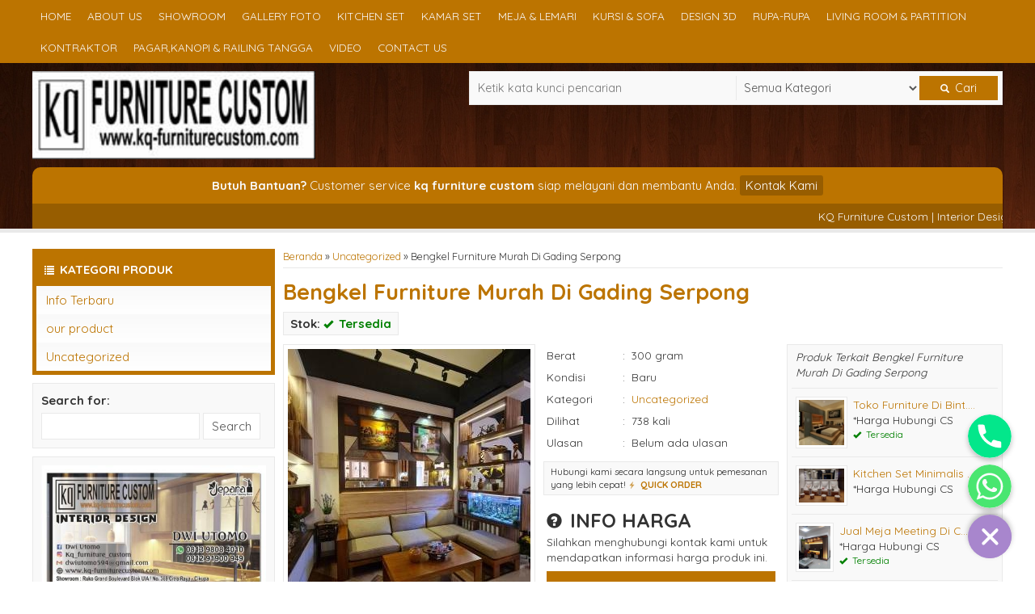

--- FILE ---
content_type: text/html; charset=UTF-8
request_url: https://www.kq-furniturecustom.com/2020/02/08/bengkel-furniture-murah-di-gading-serpong/
body_size: 13195
content:
<!-- Single Page - Oketheme.com -->
<!doctype html>
<html lang="en">
<head>
	<meta charset="UTF-8">
	<title>Bengkel Furniture Murah Di Gading Serpong | kq furniture custom</title>
	<link href="//www.google-analytics.com" rel="dns-prefetch">
	<link rel='dns-prefetch' href='//fonts.googleapis.com' />
<link rel='dns-prefetch' href='//s.w.org' />
<link rel="alternate" type="application/rss+xml" title="kq furniture custom &raquo; Bengkel Furniture Murah Di Gading Serpong Comments Feed" href="https://www.kq-furniturecustom.com/2020/02/08/bengkel-furniture-murah-di-gading-serpong/feed/" />
<link rel='stylesheet' id='chaty-front-css-css'  href='https://www.kq-furniturecustom.com/wp-content/plugins/chaty/css/chaty-front.min.css?ver=1606109460' media='all' />
<style id='chaty-front-css-inline-css' type='text/css'>
                                #wechat-qr-code{right: 104px; left:auto;}
                                .chaty-widget-is a{display: block; margin:0; padding:0;border-radius: 50%;-webkit-border-radius: 50%;-moz-border-radius: 50%; }
                .chaty-widget-is svg{margin:0; padding:0;}
                .chaty-main-widget { display: none; }
                .chaty-in-desktop .chaty-main-widget.is-in-desktop { display: block; }
                .chaty-in-mobile .chaty-main-widget.is-in-mobile { display: block; }
                .chaty-widget.hide-widget { display: none !important; }
                .chaty-widget, .chaty-widget .get, .chaty-widget .get a { width: 62px }
                .facustom-icon { width: 54px; line-height: 54px; height: 54px; font-size: 27px; }
                .chaty-widget-is a { width: 54px; height: 54px; }
                                                .facustom-icon.chaty-btn-phone {background-color: #03E78B}
                .chaty-phone .color-element {fill: #03E78B; background: #03E78B}
                                .facustom-icon.chaty-btn-whatsapp {background-color: #49E670}
                .chaty-whatsapp .color-element {fill: #49E670; background: #49E670}
                                /*.chaty-widget-i-title.hide-it { display: none !important; }*/
                body div.chaty-widget.hide-widget { display: none !important; }
            .i-trigger .chaty-widget-i-title, .chaty-widget-i .chaty-widget-i-title {color:#333333 !important; background:#ffffff !important;}.i-trigger .chaty-widget-i-title p, .chaty-widget-i.chaty-main-widget .chaty-widget-i-title p {color:#333333 !important; }.i-trigger .chaty-widget-i:not(.no-tooltip):before, .chaty-widget-i.chaty-main-widget:before { border-color: transparent transparent transparent #ffffff !important;}.chaty-widget.chaty-widget-is-right .i-trigger .i-trigger-open.chaty-widget-i:before, .chaty-widget.chaty-widget-is-right .chaty-widget-i:before { border-color: transparent #ffffff transparent transparent !important;}.chaty-widget.chaty-widget-is-right .i-trigger .chaty-widget-i:before, .chaty-widget.chaty-widget-is-right .chaty-widget-i:before {border-color: transparent #ffffff transparent transparent !important; }
</style>
<link rel='stylesheet' id='page-visit-counter-pro-css'  href='https://www.kq-furniturecustom.com/wp-content/plugins/page-visit-counter/public/css/page-visit-counter-public.css?ver=6.0.6' media='all' />
<link rel='stylesheet' id='bwg_fonts-css'  href='https://www.kq-furniturecustom.com/wp-content/plugins/photo-gallery/css/bwg-fonts/fonts.css?ver=0.0.1' media='all' />
<link rel='stylesheet' id='sumoselect-css'  href='https://www.kq-furniturecustom.com/wp-content/plugins/photo-gallery/css/sumoselect.min.css?ver=3.3.24' media='all' />
<link rel='stylesheet' id='mCustomScrollbar-css'  href='https://www.kq-furniturecustom.com/wp-content/plugins/photo-gallery/css/jquery.mCustomScrollbar.min.css?ver=3.1.5' media='all' />
<link rel='stylesheet' id='bwg_googlefonts-css'  href='https://fonts.googleapis.com/css?family=Ubuntu&#038;subset=greek,latin,greek-ext,vietnamese,cyrillic-ext,latin-ext,cyrillic' media='all' />
<link rel='stylesheet' id='bwg_frontend-css'  href='https://www.kq-furniturecustom.com/wp-content/plugins/photo-gallery/css/styles.min.css?ver=1.5.83' media='all' />
<link rel='stylesheet' id='mixcss-css'  href='https://www.kq-furniturecustom.com/wp-content/themes/okestore-2.0personal72/libs/mix.css?ver=1.0' media='screen' />
<link rel='stylesheet' id='oketheme-css'  href='https://www.kq-furniturecustom.com/wp-content/themes/okestore-2.0personal72/style.css?ver=1.0' media='all' />
<link rel='stylesheet' id='redux-google-fonts-okestore_opt-css'  href='https://fonts.googleapis.com/css?family=Quicksand%3A300%2C400%2C500%2C600%2C700&#038;ver=1747191292' media='all' />
<script type='text/javascript' src='https://www.kq-furniturecustom.com/wp-content/themes/okestore-2.0personal72/libs/jquery-2.1.3.min.js?ver=2.1.3'></script>
<script type='text/javascript'>
/* <![CDATA[ */
var chaty_settings = {"object_settings":{"isPRO":0,"pending_messages":"off","cht_cta_bg_color":"#ffffff","cht_cta_text_color":"#333333","click_setting":"","number_of_messages":"","number_color":"#ffffff","number_bg_color":"#dd0000","position":"right","social":[{"val":"+6281398084010","default_icon":"<svg class=\"ico_d \" width=\"39\" height=\"39\" viewBox=\"0 0 39 39\" fill=\"none\" xmlns=\"http:\/\/www.w3.org\/2000\/svg\" style=\"transform: rotate(0deg);\"><circle class=\"color-element\" cx=\"19.4395\" cy=\"19.4395\" r=\"19.4395\" fill=\"#03E78B\"\/><path d=\"M19.3929 14.9176C17.752 14.7684 16.2602 14.3209 14.7684 13.7242C14.0226 13.4259 13.1275 13.7242 12.8292 14.4701L11.7849 16.2602C8.65222 14.6193 6.11623 11.9341 4.47529 8.95057L6.41458 7.90634C7.16046 7.60799 7.45881 6.71293 7.16046 5.96705C6.56375 4.47529 6.11623 2.83435 5.96705 1.34259C5.96705 0.596704 5.22117 0 4.47529 0H0.745882C0.298353 0 5.69062e-07 0.298352 5.69062e-07 0.745881C5.69062e-07 3.72941 0.596704 6.71293 1.93929 9.3981C3.87858 13.575 7.30964 16.8569 11.3374 18.7962C14.0226 20.1388 17.0061 20.7355 19.9896 20.7355C20.4371 20.7355 20.7355 20.4371 20.7355 19.9896V16.4094C20.7355 15.5143 20.1388 14.9176 19.3929 14.9176Z\" transform=\"translate(9.07179 9.07178)\" fill=\"white\"\/><\/svg>","bg_color":"#03E78B","rbg_color":"3,231,139","title":"Phone","img_url":"","social_channel":"phone","channel_type":"phone","href_url":"tel:+6281398084010","desktop_target":"","mobile_target":"","qr_code_image":"","channel":"Phone","is_mobile":1,"is_desktop":1,"mobile_url":"tel:+6281398084010","on_click":"","has_font":0,"popup_html":"","has_custom_popup":0,"is_default_open":0},{"val":"6281398084010","default_icon":"<svg class=\"ico_d \" width=\"39\" height=\"39\" viewBox=\"0 0 39 39\" fill=\"none\" xmlns=\"http:\/\/www.w3.org\/2000\/svg\" style=\"transform: rotate(0deg);\"><circle class=\"color-element\" cx=\"19.4395\" cy=\"19.4395\" r=\"19.4395\" fill=\"#49E670\"\/><path d=\"M12.9821 10.1115C12.7029 10.7767 11.5862 11.442 10.7486 11.575C10.1902 11.7081 9.35269 11.8411 6.84003 10.7767C3.48981 9.44628 1.39593 6.25317 1.25634 6.12012C1.11674 5.85403 2.13001e-06 4.39053 2.13001e-06 2.92702C2.13001e-06 1.46351 0.83755 0.665231 1.11673 0.399139C1.39592 0.133046 1.8147 1.01506e-06 2.23348 1.01506e-06C2.37307 1.01506e-06 2.51267 1.01506e-06 2.65226 1.01506e-06C2.93144 1.01506e-06 3.21063 -2.02219e-06 3.35022 0.532183C3.62941 1.19741 4.32736 2.66092 4.32736 2.79397C4.46696 2.92702 4.46696 3.19311 4.32736 3.32616C4.18777 3.59225 4.18777 3.59224 3.90858 3.85834C3.76899 3.99138 3.6294 4.12443 3.48981 4.39052C3.35022 4.52357 3.21063 4.78966 3.35022 5.05576C3.48981 5.32185 4.18777 6.38622 5.16491 7.18449C6.42125 8.24886 7.39839 8.51496 7.81717 8.78105C8.09636 8.91409 8.37554 8.9141 8.65472 8.648C8.93391 8.38191 9.21309 7.98277 9.49228 7.58363C9.77146 7.31754 10.0507 7.1845 10.3298 7.31754C10.609 7.45059 12.2841 8.11582 12.5633 8.38191C12.8425 8.51496 13.1217 8.648 13.1217 8.78105C13.1217 8.78105 13.1217 9.44628 12.9821 10.1115Z\" transform=\"translate(12.9597 12.9597)\" fill=\"#FAFAFA\"\/><path d=\"M0.196998 23.295L0.131434 23.4862L0.323216 23.4223L5.52771 21.6875C7.4273 22.8471 9.47325 23.4274 11.6637 23.4274C18.134 23.4274 23.4274 18.134 23.4274 11.6637C23.4274 5.19344 18.134 -0.1 11.6637 -0.1C5.19344 -0.1 -0.1 5.19344 -0.1 11.6637C-0.1 13.9996 0.624492 16.3352 1.93021 18.2398L0.196998 23.295ZM5.87658 19.8847L5.84025 19.8665L5.80154 19.8788L2.78138 20.8398L3.73978 17.9646L3.75932 17.906L3.71562 17.8623L3.43104 17.5777C2.27704 15.8437 1.55796 13.8245 1.55796 11.6637C1.55796 6.03288 6.03288 1.55796 11.6637 1.55796C17.2945 1.55796 21.7695 6.03288 21.7695 11.6637C21.7695 17.2945 17.2945 21.7695 11.6637 21.7695C9.64222 21.7695 7.76778 21.1921 6.18227 20.039L6.17557 20.0342L6.16817 20.0305L5.87658 19.8847Z\" transform=\"translate(7.7758 7.77582)\" fill=\"white\" stroke=\"white\" stroke-width=\"0.2\"\/><\/svg>","bg_color":"#49E670","rbg_color":"73,230,112","title":"Whatsapp","img_url":"","social_channel":"whatsapp","channel_type":"whatsapp","href_url":"https:\/\/web.whatsapp.com\/send?phone=6281398084010","desktop_target":"_blank","mobile_target":"","qr_code_image":"","channel":"Whatsapp","is_mobile":1,"is_desktop":1,"mobile_url":"https:\/\/wa.me\/6281398084010","on_click":"","has_font":0,"popup_html":"","has_custom_popup":0,"is_default_open":0}],"pos_side":"right","bot":"25","side":"25","device":"desktop_active mobile_active","color":"#A886CD","rgb_color":"168,134,205","widget_size":"54","widget_type":"chat-base","widget_img":"","cta":"","active":"true","close_text":"Hide","analytics":0,"save_user_clicks":0,"close_img":"","is_mobile":0,"ajax_url":"https:\/\/www.kq-furniturecustom.com\/wp-admin\/admin-ajax.php","animation_class":"","time_trigger":"yes","trigger_time":"0","exit_intent":"no","on_page_scroll":"no","page_scroll":"0","gmt":"","display_conditions":0,"display_rules":[],"display_state":"open","has_close_button":"yes","mode":"vertical"},"ajax_url":"https:\/\/www.kq-furniturecustom.com\/wp-admin\/admin-ajax.php"};
/* ]]> */
</script>
<script type='text/javascript' src='https://www.kq-furniturecustom.com/wp-content/plugins/chaty/js/cht-front-script.js?ver=1606109460' defer onload=''></script>
<script type='text/javascript' src='https://www.kq-furniturecustom.com/wp-content/plugins/page-visit-counter/public/js/page-visit-counter-public.js?ver=6.0.6' defer onload=''></script>
<script type='text/javascript' src='https://www.kq-furniturecustom.com/wp-content/plugins/photo-gallery/js/jquery.sumoselect.min.js?ver=3.3.24' defer onload=''></script>
<script type='text/javascript' src='https://www.kq-furniturecustom.com/wp-content/plugins/photo-gallery/js/jquery.mobile.min.js?ver=1.4.5' defer onload=''></script>
<script type='text/javascript' src='https://www.kq-furniturecustom.com/wp-content/plugins/photo-gallery/js/jquery.mCustomScrollbar.concat.min.js?ver=3.1.5' defer onload=''></script>
<script type='text/javascript' src='https://www.kq-furniturecustom.com/wp-content/plugins/photo-gallery/js/jquery.fullscreen.min.js?ver=0.6.0' defer onload=''></script>
<script type='text/javascript'>
/* <![CDATA[ */
var bwg_objectsL10n = {"bwg_field_required":"field is required.","bwg_mail_validation":"This is not a valid email address.","bwg_search_result":"There are no images matching your search.","bwg_select_tag":"Select Tag","bwg_order_by":"Order By","bwg_search":"Search","bwg_show_ecommerce":"Show Ecommerce","bwg_hide_ecommerce":"Hide Ecommerce","bwg_show_comments":"Show Comments","bwg_hide_comments":"Hide Comments","bwg_restore":"Restore","bwg_maximize":"Maximize","bwg_fullscreen":"Fullscreen","bwg_exit_fullscreen":"Exit Fullscreen","bwg_search_tag":"SEARCH...","bwg_tag_no_match":"No tags found","bwg_all_tags_selected":"All tags selected","bwg_tags_selected":"tags selected","play":"Play","pause":"Pause","is_pro":"","bwg_play":"Play","bwg_pause":"Pause","bwg_hide_info":"Hide info","bwg_show_info":"Show info","bwg_hide_rating":"Hide rating","bwg_show_rating":"Show rating","ok":"Ok","cancel":"Cancel","select_all":"Select all","lazy_load":"0","lazy_loader":"https:\/\/www.kq-furniturecustom.com\/wp-content\/plugins\/photo-gallery\/images\/ajax_loader.png","front_ajax":"0","bwg_tag_see_all":"see all tags","bwg_tag_see_less":"see less tags"};
/* ]]> */
</script>
<script type='text/javascript' src='https://www.kq-furniturecustom.com/wp-content/plugins/photo-gallery/js/scripts.min.js?ver=1.5.83' defer onload=''></script>
<link rel='https://api.w.org/' href='https://www.kq-furniturecustom.com/wp-json/' />
<link rel="EditURI" type="application/rsd+xml" title="RSD" href="https://www.kq-furniturecustom.com/xmlrpc.php?rsd" />
<link rel="wlwmanifest" type="application/wlwmanifest+xml" href="https://www.kq-furniturecustom.com/wp-includes/wlwmanifest.xml" /> 
<link rel='prev' title='Bengkel Furniture Di Bsd Serpong' href='https://www.kq-furniturecustom.com/2020/02/08/bengkel-furniture-di-bsd-serpong/' />
<link rel='next' title='Bengkel Furniture Murah Di Kelapa Dua Tangerang' href='https://www.kq-furniturecustom.com/2020/02/08/bengkel-furniture-murah-di-kelapa-dua-tangerang/' />
<meta name="generator" content="WordPress 5.3.20" />
<link rel="canonical" href="https://www.kq-furniturecustom.com/2020/02/08/bengkel-furniture-murah-di-gading-serpong/" />
<link rel='shortlink' href='https://www.kq-furniturecustom.com/?p=715' />
<link rel="alternate" type="application/json+oembed" href="https://www.kq-furniturecustom.com/wp-json/oembed/1.0/embed?url=https%3A%2F%2Fwww.kq-furniturecustom.com%2F2020%2F02%2F08%2Fbengkel-furniture-murah-di-gading-serpong%2F" />
<link rel="alternate" type="text/xml+oembed" href="https://www.kq-furniturecustom.com/wp-json/oembed/1.0/embed?url=https%3A%2F%2Fwww.kq-furniturecustom.com%2F2020%2F02%2F08%2Fbengkel-furniture-murah-di-gading-serpong%2F&#038;format=xml" />
<style type="text/css" title="dynamic-css" class="options-output">#headerwrap{background-color:#FFF;background-image:url('https://www.kq-furniturecustom.com/wp-content/uploads/2021/09/Background-wood.jpg');}body{font-family:Quicksand;color:#333;font-size:15px;}</style>	<!-- FAVICON -->
			<link href="https://www.kq-furniturecustom.com/wp-content/themes/okestore-2.0personal72/images/favicon.png" rel="icon" />
		
	<!-- RESPONSIVE -->
			<link rel="stylesheet"  href="https://www.kq-furniturecustom.com/wp-content/themes/okestore-2.0personal72/responsive.css" media="all" />
		<meta name="viewport" content="width=device-width, user-scalable=no" />
		
	<!-- OPEN GRAPH -->
			<meta property="og:title" content="Bengkel Furniture Murah Di Gading Serpong" />
		<meta property="og:type" content="article" />
		<meta property="og:url" content="https://www.kq-furniturecustom.com/2020/02/08/bengkel-furniture-murah-di-gading-serpong/" />
		<meta property="og:image" content="https://www.kq-furniturecustom.com/wp-content/uploads/2021/10/IMG-20211026-WA0055-1.jpg" />
		
	<style type="text/css">
		
				
					@media screen and (max-width:860px) {
				#naviwrap {
					margin-top:50px;
				}
			}
							
		a, h1, h2, h3, h4, .headtitle, .whyicon, nav.vertical a
		{color: #bc7400;}
		.button-primary, .form-submit input, button, #naviwrap, .naviku li li a, #kontakticker, .pagination a:hover, .pagination > .current, .pcs, .sidecat h4, nav.vertical li:hover > a, .topfooter, #footerback, #sideup, .happy
		{background: #bc7400;}
		.topfooter {background-image: url(https://www.kq-furniturecustom.com/wp-content/themes/okestore-2.0personal72/images/garis.png);}
		.pagination a:hover, .pagination > .current, .sidecart, .sidecat, .jumdiv
		{border-color: #bc7400;}
		
		.button-primary:hover, .form-submit input:hover, button:hover, .naviku a:hover, .sidecat h4:hover 
		{background: #FF8000;}
		a:hover {color: #FF8000;}
		
		                    .Putih {background:#FFFFFF;}
.Merah {background:#FF0000;}
.Biru {background:#0066FF;}
.Hijau {background:#009933;}
.Kuning {background:#FFFF00;}
.Orange {background:#FF6600;}
.Hitam {background:#000000;}
.Silver {background:#E6E6E6;}
.Biru-Muda {background:#00CCFF;}
.Ungu {background:#9933FF;}
.Pink {background:#FF3399;}
.Coklat {background:#8A2E00;}
						
						
/* Diatas merupakan format custom warna versi lama (sebelum versi 2.0),
jangan dihapus bagi Anda yang sebelumnya memiliki
banyak postingan produk yang pilihan warnanya menggunakan
cara lama/versi lama. Cara terbaru menambahkan warna
berada pada tab Custom Warna (untuk versi 2.0 keatas).*/                		
	</style>
	
	<!-- HEADER CODE -->
		
	<!-- G WEBMASTER -->
    
	<!-- G TAGS -->
    
	<!-- FB PIXEL -->
    
    
    <script type="text/javascript">var templateDirectory = "https://www.kq-furniturecustom.com/wp-content/themes/okestore-2.0personal72"; </script>
</head>
<body data-rsssl=1>

<div id="wrapperwide">	
	
	<!-- Menu Navigasi -->
	<div id="naviwrap">
		<div class="topmenu">
			<div class="toggleMenu"><i class="glyphicon glyphicon-th-large"></i> MENU NAVIGASI</div>
			<div style="clear: both"></div>
			<div class="menu-menu-1-container"><ul id="menu-menu-1" class="naviku"><li id="menu-item-49" class="menu-item menu-item-type-custom menu-item-object-custom menu-item-home menu-item-49"><a href="https://www.kq-furniturecustom.com/">Home</a></li>
<li id="menu-item-93" class="menu-item menu-item-type-post_type menu-item-object-page menu-item-93"><a href="https://www.kq-furniturecustom.com/about-us/">About us</a></li>
<li id="menu-item-801" class="menu-item menu-item-type-post_type menu-item-object-page menu-item-801"><a href="https://www.kq-furniturecustom.com/showroom/">Showroom</a></li>
<li id="menu-item-1228" class="menu-item menu-item-type-post_type menu-item-object-page menu-item-1228"><a href="https://www.kq-furniturecustom.com/gallery-foto/">Gallery Foto</a></li>
<li id="menu-item-91" class="menu-item menu-item-type-post_type menu-item-object-page menu-item-91"><a href="https://www.kq-furniturecustom.com/kitchen-set/">Kitchen set</a></li>
<li id="menu-item-90" class="menu-item menu-item-type-post_type menu-item-object-page menu-item-90"><a href="https://www.kq-furniturecustom.com/kamar-set/">Kamar Set</a></li>
<li id="menu-item-87" class="menu-item menu-item-type-post_type menu-item-object-page menu-item-87"><a href="https://www.kq-furniturecustom.com/meja-lemari/">Meja &#038; Lemari</a></li>
<li id="menu-item-919" class="menu-item menu-item-type-post_type menu-item-object-page menu-item-919"><a href="https://www.kq-furniturecustom.com/kursi-sofa/">Kursi &#038; Sofa</a></li>
<li id="menu-item-922" class="menu-item menu-item-type-post_type menu-item-object-page menu-item-922"><a href="https://www.kq-furniturecustom.com/design-3d/">Design 3D</a></li>
<li id="menu-item-86" class="menu-item menu-item-type-post_type menu-item-object-page menu-item-86"><a href="https://www.kq-furniturecustom.com/rupa-rupa/">Rupa-rupa</a></li>
<li id="menu-item-95" class="menu-item menu-item-type-post_type menu-item-object-page menu-item-95"><a href="https://www.kq-furniturecustom.com/living-room/">Living Room &#038; Partition</a></li>
<li id="menu-item-1456" class="menu-item menu-item-type-post_type menu-item-object-page menu-item-1456"><a href="https://www.kq-furniturecustom.com/kontraktor/">Kontraktor</a></li>
<li id="menu-item-988" class="menu-item menu-item-type-post_type menu-item-object-page menu-item-988"><a href="https://www.kq-furniturecustom.com/pagarkanopi-railing-tangga/">Pagar,Kanopi &#038; Railing Tangga</a></li>
<li id="menu-item-456" class="menu-item menu-item-type-post_type menu-item-object-page menu-item-456"><a href="https://www.kq-furniturecustom.com/video/">Video</a></li>
<li id="menu-item-92" class="menu-item menu-item-type-post_type menu-item-object-page menu-item-92"><a href="https://www.kq-furniturecustom.com/contact-us/">Contact us</a></li>
</ul></div>		</div>
	</div>
	
	<!-- Header -->
		<div id="headerwrap">
		<div id="header">
				<div class="headlogo">
									<a href="https://www.kq-furniturecustom.com"><img width="350" src="https://www.kq-furniturecustom.com/wp-content/uploads/2023/04/sampl.jpg"></a>
							</div>
			<div class="headsearch">
								<form class="info" style="overflow: hidden;padding:5px" method="get" action="https://www.kq-furniturecustom.com" role="search">
					<input type="search" name="s" placeholder="Ketik kata kunci pencarian">
					<select  name='cat' id='cat' class='select' >
	<option value='0' selected='selected'>Semua Kategori</option>
	<option class="level-0" value="4">Blog</option>
	<option class="level-0" value="3">Info Terbaru</option>
	<option class="level-0" value="5">our product</option>
	<option class="level-0" value="1">Uncategorized</option>
</select>
					<button type="submit" role="button"><i class="glyphicon glyphicon-search"></i> Cari</button>
				</form>
			</div>
		</div>
		
				
		<div id="kontakticker">
			<div class="topkontak">
				<b>Butuh Bantuan?</b> Customer service <b>kq furniture custom</b> siap melayani dan membantu Anda. <button class="bukakontak">Kontak Kami</button>
			</div>
				<div class="kontakbar">
		<ul>
						<li>
				<a href="tel:081398084010">
					<span class="glyphicon glyphicon-chevron-right"></span> TELP <u>081398084010</u>
				</a>
			</li>
						<li>
				<a href="https://api.whatsapp.com/send?phone=+6281291900949&text=Halo%20kq furniture custom!" target="blank">
					<span class="glyphicon glyphicon-chevron-right"></span> WA <u>+6281291900949</u>
				</a>
			</li>
						<li>
				<a href="mailto:dwiutomo594@gmail.com">
				<span class="glyphicon glyphicon-chevron-right"></span> <u>dwiutomo594@gmail.com</u>
				</a>
			</li>
					</ul>
		<div style="clear: both"></div>
	</div>
							<div class="ticker">
					<span class="tick">KQ Furniture Custom | Interior Design Spescialis</span>					<span class="tick">Terima Pesanan : Kitchen Set, Wardrobe / Lemari Baju, Cabinet Tv / Rak Tv, Partisi / Sekat Ruangan, dll</span>					<span class="tick">Ditangani oleh SDM yang sudah professional dan berpengalaman dibidangnya</span>					<span class="tick">Kualitas terjamin, Biaya Terjangkau dan Mengutamakan kepuasan pelanggan</span>					<span class="tick">Siap melayani pemesanan seluruh Jabodetabek dan luar daerah</span>				</div>
					</div>		
	</div>
		
	<div id="wrappercontain"> <!-- Start Wrappercontain -->
	
				
		<div class="containwrap"> <!-- Start ContainWrap-->
		
								<div class="container">
				


	
	<div class="crumbs"><a href="https://www.kq-furniturecustom.com">Beranda</a> &raquo; <a href="https://www.kq-furniturecustom.com/category/uncategorized/">Uncategorized</a> &raquo; <span>Bengkel Furniture Murah Di Gading Serpong</span></div>	<div id="areaprint">	
		<h1><a href="https://www.kq-furniturecustom.com/2020/02/08/bengkel-furniture-murah-di-gading-serpong/" title="Bengkel Furniture Murah Di Gading Serpong">Bengkel Furniture Murah Di Gading Serpong</a></h1>
		<div class="undertitle" style="font-weight:bold;padding-bottom:5px;margin-bottom: 10px;">
			  
			<span class="info">Stok: <font color="green"><span class="glyphicon glyphicon-ok"></span> Tersedia</font></span>
		</div>
			
						
	<div class="boxview">
		<div class="arealabel">
			<div></div>
					</div>
		
												<img id="zoomview" style="width:100%;" src='https://www.kq-furniturecustom.com/wp-content/uploads/2021/10/IMG-20211026-WA0055-1-300x336.jpg' data-zoom-image="https://www.kq-furniturecustom.com/wp-content/uploads/2021/10/IMG-20211026-WA0055-1.jpg"/><br/>
				<a class="pop" href="https://www.kq-furniturecustom.com/wp-content/uploads/2021/10/IMG-20211026-WA0055-1.jpg">
					<div style="text-align:center;border-top:1px solid #F1F1F1;padding:5px;margin:0;"><i class="el-icon-zoom-in"></i> klik full size</div>
				</a>
						
	</div>
		
		<div class="boxdetail">
			<form method="post" action="https://www.kq-furniturecustom.com/2020/02/08/bengkel-furniture-murah-di-gading-serpong/" class="jcart">
				<input type="hidden" name="jcartToken" value="" />
				<input type="hidden" id="kode" value="715" />
				<input type="hidden" id="kodebaru" name="my-item-id" value="715/ /" />
				<input type="hidden" name="my-item-name" value="Bengkel Furniture Murah Di Gading Serpong" />
									<input type="hidden" name="my-item-price" id="harga" value="" />
								<input type="hidden" name="my-item-berat" value="300" />
				<input type="hidden" name="my-item-url" value="https://www.kq-furniturecustom.com/2020/02/08/bengkel-furniture-murah-di-gading-serpong/" />
				<input type="hidden" name="my-item-thumb" value="
					https://www.kq-furniturecustom.com/wp-content/uploads/2021/10/IMG-20211026-WA0055-1-64x64.jpg" />
				
				<table width="100%">
					<tr>
						<td width="33%">Berat</td>
						<td width="2%">:</td>
						<td width="65%">300 gram</td>
					</tr>
					<tr>
						<td>Kondisi</td>
						<td>:</td>
						<td>
							Baru						</td>
					</tr>
					<tr>
						<td>Kategori</td>
						<td>:</td>
						<td>
							<a href="https://www.kq-furniturecustom.com/category/uncategorized/" rel="category tag">Uncategorized</a>						</td>
					</tr>
					<tr>
						<td>Dilihat</td>
						<td>:</td>
						<td> 738 kali</td>
					</tr>
					<tr>
						<td>Ulasan</td>
						<td>:</td>
						<td> Belum ada ulasan</td>
					</tr>
				</table>
				
										<div class="info small" style="margin-top:10px;">
				Hubungi kami secara langsung untuk pemesanan yang lebih cepat! <a href="#quickorder-single" class="pop" title="QUICK ORDER : Bengkel Furniture Murah Di Gading Serpong"><span class="glyphicon glyphicon-flash blink"></span> <b>QUICK ORDER</b></a>
				<div style="clear: both"></div>
			</div>
			
		<div id="quickorder-single" class="quickpop">
			<div class="judul" style="margin-top:0;">
				<span class="glyphicon glyphicon-flash"></span> Bengkel Furniture Murah Di Gading Serpong			</div>
			<p class="medium" style="text-align:right">*Pemesanan dapat langsung menghubungi kontak di bawah ini:</p>
			<div class="quickview">
				<img width="220" height="270" src="https://www.kq-furniturecustom.com/wp-content/uploads/2021/10/IMG-20211026-WA0055-1-220x270.jpg" class="attachment-thumbx size-thumbx wp-post-image" alt="" />*Harga Hubungi CS				<div class="medium" style="padding:5px">
					<font color="green"><span class="glyphicon glyphicon-ok"></span> Tersedia</font>				</div>
			</div>
			<div class="quickdetail">
				<ul>
										<li>
						<a href="tel:081398084010">
							<button class="btntel">
								<span class="glyphicon glyphicon-chevron-right"></span> Telepon <u>081398084010</u>
							</button>
						</a>
					</li>
										<li>
						<a href="https://api.whatsapp.com/send?phone=+6281291900949&text=Halo,%20Saya%20tertarik%20dengan%20produk%20:%20Bengkel Furniture Murah Di Gading Serpong%20" target="blank">
							<button class="btnwa">
								<span class="glyphicon glyphicon-chevron-right"></span> Whatsapp <u>+6281291900949</u>
							</button>
						</a>
					</li>
									</ul>
			</div>
		</div>
					<div id='jcart-sizetip'><i class="glyphicon glyphicon-warning-sign"></i> Tentukan pilihan yang tersedia!</div>
				
				<table width="100%" style="margin-top:10px;">
				
									<tr>
						<td>
							<span class="harga"><span class="glyphicon glyphicon-question-sign"></span> INFO HARGA</span><br/>
							Silahkan menghubungi kontak kami untuk mendapatkan informasi harga produk ini.
						</td>
					</tr>
					<tr>
						<td>
							<a href="#kontak-kami" class="pop">
							<button name="kontak" class="buybutton" data-toggle="tooltip" data-placement="bottom" title="Hubungi Kami!">
								<span class="glyphicon glyphicon-earphone"></span> Hubungi Kami
							</button>
							</a>
						</td>
					</tr>
								</table>
			</form>
		</div>
		<div class="boxrelated">
				<div class="medium" style="margin:0 0 10px;padding:0 5px"><i>Produk Terkait Bengkel Furniture Murah Di Gading Serpong</i></div>
			<div class="related">
			<a href="https://www.kq-furniturecustom.com/2021/09/26/toko-furniture-di-bintaro-tangerang/" title="Toko Furniture Di Bintaro Tangerang">
				<img width="64" height="64" src="https://www.kq-furniturecustom.com/wp-content/uploads/2021/09/Kamar-set-64x64.jpg" class="attachment-kecil size-kecil wp-post-image" alt="" srcset="https://www.kq-furniturecustom.com/wp-content/uploads/2021/09/Kamar-set-64x64.jpg 64w, https://www.kq-furniturecustom.com/wp-content/uploads/2021/09/Kamar-set-150x150.jpg 150w" sizes="(max-width: 64px) 100vw, 64px" />			</a>
			<div class="medium">
				<a href="https://www.kq-furniturecustom.com/2021/09/26/toko-furniture-di-bintaro-tangerang/" title="Toko Furniture Di Bintaro Tangerang">
				Toko Furniture Di Bint....				</a><br/>
				*Harga Hubungi CS			</div>
			<div class="small">
				<font color="green"><span class="glyphicon glyphicon-ok"></span> Tersedia</font>							</div>
		</div>
				<div class="related">
			<a href="https://www.kq-furniturecustom.com/2020/01/28/kitchen-set-minimalis-dapur-kecil/" title="Kitchen Set Minimalis Dapur Kecil">
				<img width="64" height="48" src="https://www.kq-furniturecustom.com/wp-content/uploads/2020/01/IMG-20200120-WA0285.jpg" class="attachment-kecil size-kecil wp-post-image" alt="" srcset="https://www.kq-furniturecustom.com/wp-content/uploads/2020/01/IMG-20200120-WA0285.jpg 448w, https://www.kq-furniturecustom.com/wp-content/uploads/2020/01/IMG-20200120-WA0285-300x225.jpg 300w" sizes="(max-width: 64px) 100vw, 64px" />			</a>
			<div class="medium">
				<a href="https://www.kq-furniturecustom.com/2020/01/28/kitchen-set-minimalis-dapur-kecil/" title="Kitchen Set Minimalis Dapur Kecil">
				Kitchen Set Minimalis ....				</a><br/>
				*Harga Hubungi CS			</div>
			<div class="small">
											</div>
		</div>
				<div class="related">
			<a href="https://www.kq-furniturecustom.com/2021/09/26/jual-meja-meeting-di-cikupa-tangerang/" title="Jual Meja Meeting Di Cikupa Tangerang">
				<img width="47" height="64" src="https://www.kq-furniturecustom.com/wp-content/uploads/2020/10/IMG-20201024-WA0086.jpg" class="attachment-kecil size-kecil wp-post-image" alt="" srcset="https://www.kq-furniturecustom.com/wp-content/uploads/2020/10/IMG-20201024-WA0086.jpg 332w, https://www.kq-furniturecustom.com/wp-content/uploads/2020/10/IMG-20201024-WA0086-222x300.jpg 222w" sizes="(max-width: 47px) 100vw, 47px" />			</a>
			<div class="medium">
				<a href="https://www.kq-furniturecustom.com/2021/09/26/jual-meja-meeting-di-cikupa-tangerang/" title="Jual Meja Meeting Di Cikupa Tangerang">
				Jual Meja Meeting Di C....				</a><br/>
				*Harga Hubungi CS			</div>
			<div class="small">
				<font color="green"><span class="glyphicon glyphicon-ok"></span> Tersedia</font>							</div>
		</div>
				<div class="related">
			<a href="https://www.kq-furniturecustom.com/2021/09/26/jual-lemari-pakaian-di-bintaro-tangerang/" title="Jual Lemari Pakaian Di Bintaro Tangerang">
				<img width="48" height="64" src="https://www.kq-furniturecustom.com/wp-content/uploads/2020/11/FB_IMG_1555811854974.jpg" class="attachment-kecil size-kecil wp-post-image" alt="" srcset="https://www.kq-furniturecustom.com/wp-content/uploads/2020/11/FB_IMG_1555811854974.jpg 459w, https://www.kq-furniturecustom.com/wp-content/uploads/2020/11/FB_IMG_1555811854974-225x300.jpg 225w" sizes="(max-width: 48px) 100vw, 48px" />			</a>
			<div class="medium">
				<a href="https://www.kq-furniturecustom.com/2021/09/26/jual-lemari-pakaian-di-bintaro-tangerang/" title="Jual Lemari Pakaian Di Bintaro Tangerang">
				Jual Lemari Pakaian Di....				</a><br/>
				*Harga Hubungi CS			</div>
			<div class="small">
				<font color="green"><span class="glyphicon glyphicon-ok"></span> Tersedia</font>							</div>
		</div>
				</div>
		<div style="clear: both"></div>
	</div>
	
	<div class="tabproduk" role="tabpanel">
		<ul class="nav nav-tabs" role="tablist" id="myTab">
			<li role="presentation" class="active"><a href="#deskripsi" aria-controls="deskripsi" role="tab" data-toggle="tab"><i class="glyphicon glyphicon-pushpin"></i> Deskripsi</a></li>
			<li role="presentation"><a href="#ulasan" aria-controls="review" role="tab" data-toggle="tab"><i class="glyphicon glyphicon-heart-empty"></i> Ulasan</a></li>
			<li role="presentation"><a href="#terbaru" aria-controls="terbaru" role="tab" data-toggle="tab"><i class="glyphicon glyphicon-asterisk"></i> Produk Terbaru</a></li>
		</ul>
		<div class="tab-content">
			<div role="tabpanel" class="tab-pane active" id="deskripsi" style="padding:0 10px">
				<h2>Deskripsi <a href="https://www.kq-furniturecustom.com/2020/02/08/bengkel-furniture-murah-di-gading-serpong/" title="Bengkel Furniture Murah Di Gading Serpong">Bengkel Furniture Murah Di Gading Serpong</a></h2>
				<div class="wrap-post">
						<div style="padding-bottom:10px;margin-bottom:10px;border-bottom:1px dashed #E9E9E9">
		<p style="margin:0 0 10px 0;">Bagikan informasi tentang <u>Bengkel Furniture Murah Di Gading Serpong</u> kepada teman atau kerabat Anda.</p>
		<!-- Facebook -->
		<a href="http://www.facebook.com/sharer.php?u=https://www.kq-furniturecustom.com/2020/02/08/bengkel-furniture-murah-di-gading-serpong/&amp;t=Bengkel Furniture Murah Di Gading Serpong" target="_blank" data-toggle="tooltip" data-placement="bottom" title="Facebook">
		<span class="el-icon-facebook shareicon" style="color:#3B5997"></span></a>
		 
		<!-- Twitter -->
		<a href="http://twitter.com/share?url=https://www.kq-furniturecustom.com/2020/02/08/bengkel-furniture-murah-di-gading-serpong/&text=Bengkel Furniture Murah Di Gading Serpong" target="_blank" data-toggle="tooltip" data-placement="bottom" title="Twitter">
		<span class="el-icon-twitter shareicon" style="color:#00aced"></span></a>
		 
		<!-- Google+ -->
		<a href="https://plus.google.com/share?url=https://www.kq-furniturecustom.com/2020/02/08/bengkel-furniture-murah-di-gading-serpong/" target="_blank" data-toggle="tooltip" data-placement="bottom" title="Google+">
		<span class="el-icon-googleplus shareicon" style="color:#D64937"></span></a>
		 
		<!-- Digg -->
		<a href="http://www.digg.com/submit?url=https://www.kq-furniturecustom.com/2020/02/08/bengkel-furniture-murah-di-gading-serpong/" target="_blank" data-toggle="tooltip" data-placement="bottom" title="Digg"><span class="el-icon-digg shareicon" style="color:#006094"></span></a>
		 
		<!-- Reddit -->
		<a href="http://reddit.com/submit?url=https://www.kq-furniturecustom.com/2020/02/08/bengkel-furniture-murah-di-gading-serpong/&title=Bengkel Furniture Murah Di Gading Serpong" target="_blank" data-toggle="tooltip" data-placement="bottom" title="Reddit"><span class="el-icon-reddit shareicon" style="color:#FF4500"></span></a>
		 
		<!-- LinkedIn -->
		<a href="http://www.linkedin.com/shareArticle?mini=true&url=https://www.kq-furniturecustom.com/2020/02/08/bengkel-furniture-murah-di-gading-serpong/" target="_blank" data-toggle="tooltip" data-placement="bottom" title="Linkedin"><span class="el-icon-linkedin shareicon" style="color:#0077B5"></span></a>
		 
		<!-- Pinterest -->
		<a href="http://pinterest.com/pin/create/button/?url=https://www.kq-furniturecustom.com/2020/02/08/bengkel-furniture-murah-di-gading-serpong/&media=https://www.kq-furniturecustom.com/wp-content/uploads/2021/10/IMG-20211026-WA0055-1.jpg&description=Bengkel Furniture Murah Di Gading Serpong" class="pin-it-button" count-layout="none" target="_blank" data-toggle="tooltip" data-placement="bottom" title="Pinterest"><span class="el-icon-pinterest shareicon" style="color:#BD081C"></span></a>
		 
		<!-- StumbleUpon-->
		<a href="http://www.stumbleupon.com/submit?url=https://www.kq-furniturecustom.com/2020/02/08/bengkel-furniture-murah-di-gading-serpong/&title=Bengkel Furniture Murah Di Gading Serpong" target="_blank" data-toggle="tooltip" data-placement="bottom" title="StumbleUpon"><span class="el-icon-stumbleupon shareicon" style="color:#EB4924"></span></a>
		
		<!-- Print -->
		<a onclick="printDiv('areaprint');" data-toggle="tooltip" data-placement="bottom" title="Print Detail Produk"><span class="el-icon-print shareicon" style="color:#444"></span></a>
	</div>
						<p><strong>kq furniture custom</strong> | merupakan usaha yang bergerak dibidang <em>INTERIOR &amp; EXTERIOR </em>yang terletak di Jl. Padat karya no. 17 (belakang indomaret) curug kulon, curug – tangerang. Lebih dari 20 tahun berkarya<em> dibidang pembuatan furniture custom, serta dibantu oleh SDM yang berpengalaman dibidangnya, hingga saat ini sudah tidak terhitung lagi konsumen kami yang sudah merasakan kepuasan dari hasil kerja kami baik yang dari di Jabodetabek maupun luar daerah.</em></p>
<p><em>Kami Siap Menerima Pesanan &amp; Mengerjakan Pembuatan : </em><strong><em>Kitchen Set, Wardrobe / Lemari Baju, Cabinet Tv / Rak Tv, Partisi / Sekat Ruangan, Rak Sepatu, Meja Rias, Meja Meeting, Meja Belajar, Tempat Tidur, Dan Lain-Lain</em></strong></p>

		<style type="text/css">
			#gallery-1 {
				margin: auto;
			}
			#gallery-1 .gallery-item {
				float: left;
				margin-top: 10px;
				text-align: center;
				width: 33%;
			}
			#gallery-1 img {
				border: 2px solid #cfcfcf;
			}
			#gallery-1 .gallery-caption {
				margin-left: 0;
			}
			/* see gallery_shortcode() in wp-includes/media.php */
		</style>
		<div id='gallery-1' class='gallery galleryid-715 gallery-columns-3 gallery-size-thumbnail'><dl class='gallery-item'>
			<dt class='gallery-icon landscape'>
				<a href='https://www.kq-furniturecustom.com/wp-content/uploads/2020/01/IMG-20200120-WA0231.jpg'><img width="150" height="150" src="https://www.kq-furniturecustom.com/wp-content/uploads/2020/01/IMG-20200120-WA0231-150x150.jpg" class="attachment-thumbnail size-thumbnail" alt="" srcset="https://www.kq-furniturecustom.com/wp-content/uploads/2020/01/IMG-20200120-WA0231-150x150.jpg 150w, https://www.kq-furniturecustom.com/wp-content/uploads/2020/01/IMG-20200120-WA0231-120x120.jpg 120w" sizes="(max-width: 150px) 100vw, 150px" /></a>
			</dt></dl><dl class='gallery-item'>
			<dt class='gallery-icon landscape'>
				<a href='https://www.kq-furniturecustom.com/wp-content/uploads/2020/01/IMG-20200120-WA0344.jpg'><img width="150" height="150" src="https://www.kq-furniturecustom.com/wp-content/uploads/2020/01/IMG-20200120-WA0344-150x150.jpg" class="attachment-thumbnail size-thumbnail" alt="" srcset="https://www.kq-furniturecustom.com/wp-content/uploads/2020/01/IMG-20200120-WA0344-150x150.jpg 150w, https://www.kq-furniturecustom.com/wp-content/uploads/2020/01/IMG-20200120-WA0344-120x120.jpg 120w" sizes="(max-width: 150px) 100vw, 150px" /></a>
			</dt></dl><dl class='gallery-item'>
			<dt class='gallery-icon landscape'>
				<a href='https://www.kq-furniturecustom.com/wp-content/uploads/2020/01/IMG-20200120-WA0425.jpg'><img width="150" height="150" src="https://www.kq-furniturecustom.com/wp-content/uploads/2020/01/IMG-20200120-WA0425-150x150.jpg" class="attachment-thumbnail size-thumbnail" alt="" srcset="https://www.kq-furniturecustom.com/wp-content/uploads/2020/01/IMG-20200120-WA0425-150x150.jpg 150w, https://www.kq-furniturecustom.com/wp-content/uploads/2020/01/IMG-20200120-WA0425-120x120.jpg 120w" sizes="(max-width: 150px) 100vw, 150px" /></a>
			</dt></dl><br style="clear: both" /><dl class='gallery-item'>
			<dt class='gallery-icon landscape'>
				<a href='https://www.kq-furniturecustom.com/wp-content/uploads/2020/01/IMG-20200120-WA0434.jpg'><img width="150" height="150" src="https://www.kq-furniturecustom.com/wp-content/uploads/2020/01/IMG-20200120-WA0434-150x150.jpg" class="attachment-thumbnail size-thumbnail" alt="" srcset="https://www.kq-furniturecustom.com/wp-content/uploads/2020/01/IMG-20200120-WA0434-150x150.jpg 150w, https://www.kq-furniturecustom.com/wp-content/uploads/2020/01/IMG-20200120-WA0434-120x120.jpg 120w" sizes="(max-width: 150px) 100vw, 150px" /></a>
			</dt></dl><dl class='gallery-item'>
			<dt class='gallery-icon landscape'>
				<a href='https://www.kq-furniturecustom.com/wp-content/uploads/2020/01/IMG-20200120-WA0438.jpg'><img width="150" height="150" src="https://www.kq-furniturecustom.com/wp-content/uploads/2020/01/IMG-20200120-WA0438-150x150.jpg" class="attachment-thumbnail size-thumbnail" alt="" srcset="https://www.kq-furniturecustom.com/wp-content/uploads/2020/01/IMG-20200120-WA0438-150x150.jpg 150w, https://www.kq-furniturecustom.com/wp-content/uploads/2020/01/IMG-20200120-WA0438-120x120.jpg 120w" sizes="(max-width: 150px) 100vw, 150px" /></a>
			</dt></dl><dl class='gallery-item'>
			<dt class='gallery-icon landscape'>
				<a href='https://www.kq-furniturecustom.com/wp-content/uploads/2020/01/IMG-20200120-WA0208.jpg'><img width="150" height="150" src="https://www.kq-furniturecustom.com/wp-content/uploads/2020/01/IMG-20200120-WA0208-150x150.jpg" class="attachment-thumbnail size-thumbnail" alt="" srcset="https://www.kq-furniturecustom.com/wp-content/uploads/2020/01/IMG-20200120-WA0208-150x150.jpg 150w, https://www.kq-furniturecustom.com/wp-content/uploads/2020/01/IMG-20200120-WA0208-120x120.jpg 120w" sizes="(max-width: 150px) 100vw, 150px" /></a>
			</dt></dl><br style="clear: both" /><dl class='gallery-item'>
			<dt class='gallery-icon landscape'>
				<a href='https://www.kq-furniturecustom.com/wp-content/uploads/2020/01/IMG-20200120-WA0357.jpg'><img width="150" height="150" src="https://www.kq-furniturecustom.com/wp-content/uploads/2020/01/IMG-20200120-WA0357-150x150.jpg" class="attachment-thumbnail size-thumbnail" alt="" srcset="https://www.kq-furniturecustom.com/wp-content/uploads/2020/01/IMG-20200120-WA0357-150x150.jpg 150w, https://www.kq-furniturecustom.com/wp-content/uploads/2020/01/IMG-20200120-WA0357-120x120.jpg 120w" sizes="(max-width: 150px) 100vw, 150px" /></a>
			</dt></dl><dl class='gallery-item'>
			<dt class='gallery-icon landscape'>
				<a href='https://www.kq-furniturecustom.com/wp-content/uploads/2020/01/IMG-20200120-WA0220.jpg'><img width="150" height="150" src="https://www.kq-furniturecustom.com/wp-content/uploads/2020/01/IMG-20200120-WA0220-150x150.jpg" class="attachment-thumbnail size-thumbnail" alt="" srcset="https://www.kq-furniturecustom.com/wp-content/uploads/2020/01/IMG-20200120-WA0220-150x150.jpg 150w, https://www.kq-furniturecustom.com/wp-content/uploads/2020/01/IMG-20200120-WA0220-120x120.jpg 120w" sizes="(max-width: 150px) 100vw, 150px" /></a>
			</dt></dl><dl class='gallery-item'>
			<dt class='gallery-icon landscape'>
				<a href='https://www.kq-furniturecustom.com/wp-content/uploads/2020/01/IMG-20200120-WA0226.jpg'><img width="150" height="150" src="https://www.kq-furniturecustom.com/wp-content/uploads/2020/01/IMG-20200120-WA0226-150x150.jpg" class="attachment-thumbnail size-thumbnail" alt="" srcset="https://www.kq-furniturecustom.com/wp-content/uploads/2020/01/IMG-20200120-WA0226-150x150.jpg 150w, https://www.kq-furniturecustom.com/wp-content/uploads/2020/01/IMG-20200120-WA0226-120x120.jpg 120w" sizes="(max-width: 150px) 100vw, 150px" /></a>
			</dt></dl><br style="clear: both" />
		</div>

<p>Segera hubungi kami atau datang langsung ke alamat kami dibawah ini, dengan senang hati kami siap melayani anda.<strong><em> &#8220;Pengerjaan tepat waktu, SDM berpengalaman &amp; harga terjangkau&#8221;</em></strong></p>
<p><strong>kq furniture custom</strong></p>
<p>Workshop l : Jl. Padat karya no. 17 (belakang indomaret) curug kulon, curug – tangerang<br />
workshop ll : Perum graha indah curug, blok g03 rt. 03/10 curug kulon, curug – tangerang</p>
<p><strong>Hp. 081398084010, Wa.081291900949</strong><br />
email : <a href="mailto:dwiutomo594@gmail.com">dwiutomo594@gmail.com</a> | website : <a href="https://www.kq-furniturecustom.com">www.kq-furniturecustom.com</a></p>
<p>&nbsp;</p>
 					<div class="medium"><br>Ditambahkan pada: 8 February 2020 </div>
				</div>
			</div>
			<div role="tabpanel" class="tab-pane" id="ulasan" style="padding:0 10px">
				<!-- Reviews -->
<a id="comments"></a>
<div class="comments">
	

   
		<!-- If comments are open, but there are no comments. -->
	<h3>Belum ada ulasan untuk produk Bengkel Furniture Murah Di Gading Serpong</h3>

		<div id="respond" class="comment-respond">
		<h3 id="reply-title" class="comment-reply-title">Silahkan tulis ulasan Anda <small><a rel="nofollow" id="cancel-comment-reply-link" href="/2020/02/08/bengkel-furniture-murah-di-gading-serpong/#respond" style="display:none;">Cancel reply</a></small></h3><form action="https://www.kq-furniturecustom.com/wp-comments-post.php" method="post" id="commentform" class="comment-form"><p class="comment-notes"><span id="email-notes">Your email address will not be published.</span> Required fields are marked <span class="required">*</span></p><p><label for="comment">Ulasan Anda</label><textarea id="comment" name="comment" cols="45" rows="8" aria-required="true"></textarea></p><p class="comment-form-author"><label for="author">Nama Anda</label> <span>*</span><input id="author" name="author" type="text" value="" size="30" /></p>
<p class="comment-form-email"><label for="email">Email Anda</label> <span>*</span><input id="email" name="email" type="text" value="" size="30" /></p>

<p class="comment-form-city"><label for="city">Kota Anda</label><input id="city" name="city" type="text" size="30"  tabindex="3" /></p>
<p class="comment-form-cookies-consent"><input id="wp-comment-cookies-consent" name="wp-comment-cookies-consent" type="checkbox" value="yes" /> <label for="wp-comment-cookies-consent">Save my name, email, and website in this browser for the next time I comment.</label></p>
<p class="comment-form-rating"><label for="rating">Rating</label><br/>
	<span class="commentratingbox"><span style="display:inline-block;"><input style="cursor:pointer;"type="radio" name="rating" value="1"/><img style="margin-top:-5px" src="https://www.kq-furniturecustom.com/wp-content/themes/okestore-2.0personal72/images/1star.gif"></span><br/><span style="display:inline-block;"><input style="cursor:pointer;"type="radio" name="rating" value="2"/><img style="margin-top:-5px" src="https://www.kq-furniturecustom.com/wp-content/themes/okestore-2.0personal72/images/2star.gif"></span><br/><span style="display:inline-block;"><input style="cursor:pointer;"type="radio" name="rating" value="3"/><img style="margin-top:-5px" src="https://www.kq-furniturecustom.com/wp-content/themes/okestore-2.0personal72/images/3star.gif"></span><br/><span style="display:inline-block;"><input style="cursor:pointer;"type="radio" name="rating" value="4"/><img style="margin-top:-5px" src="https://www.kq-furniturecustom.com/wp-content/themes/okestore-2.0personal72/images/4star.gif"></span><br/><span style="display:inline-block;"><input style="cursor:pointer;"type="radio" name="rating" value="5"/><img style="margin-top:-5px" src="https://www.kq-furniturecustom.com/wp-content/themes/okestore-2.0personal72/images/5star.gif"></span><br/></span></p><p class="form-submit"><input name="submit" type="submit" id="submit" class="submit" value="Submit Ulasan" /> <input type='hidden' name='comment_post_ID' value='715' id='comment_post_ID' />
<input type='hidden' name='comment_parent' id='comment_parent' value='0' />
</p></form>	</div><!-- #respond -->
		
</div>			</div>
			<div role="tabpanel" class="tab-pane" id="terbaru" style="padding:10px">
					
	<h3>Cek juga produk terbaru di toko online kami berikut ini:</h3>
	<!-- Loop - Oketheme.com -->
<div class="gridpad">
	<div class="grid">
		<div class="arealabel">
			<div></div>
					</div>
		<div class="prices">
			<div class="wrapthumb">
				<a href="https://www.kq-furniturecustom.com/2021/09/26/jual-kursi-kantor-di-bintaro/" title="Jual Kursi Kantor Di Bintaro">
					<img width="220" height="270" src="https://www.kq-furniturecustom.com/wp-content/uploads/2021/09/livingroom-220x270.jpg" class="attachment-thumbx size-thumbx wp-post-image" alt="" />				</a>
			</div>
				
				 
			<a href="#quickorder-1357" class="pop" title="QUICK ORDER : Jual Kursi Kantor Di Bintaro">
				<div class="quicklabel">
					<span class="glyphicon glyphicon-flash" style="margin:0;padding:0 3px"></span>
				</div>
			</a>
					<div style="clear: both"></div>
	
		<div id="quickorder-1357" class="quickpop">
			<div class="judul" style="margin-top:0;">
				<span class="glyphicon glyphicon-flash"></span> Jual Kursi Kantor Di Bintaro			</div>
			<p class="medium" style="text-align:right">*Pemesanan dapat langsung menghubungi kontak di bawah ini:</p>
			<div class="quickview">
				<img width="220" height="270" src="https://www.kq-furniturecustom.com/wp-content/uploads/2021/09/livingroom-220x270.jpg" class="attachment-thumbx size-thumbx wp-post-image" alt="" />*Harga Hubungi CS				<div class="medium" style="padding:5px">
					<font color="green"><span class="glyphicon glyphicon-ok"></span> Tersedia</font>				</div>
			</div>
			<div class="quickdetail">
				<ul>
										<li>
						<a href="tel:081398084010">
						<button class="btntel">
							<span class="glyphicon glyphicon-chevron-right"></span> Telepon <u>081398084010</u>
						</button>
						</a>
					</li>
										<li>
						<a href="https://api.whatsapp.com/send?phone=+6281291900949&text=Halo,%20Saya%20tertarik%20dengan%20produk%20:%20Jual Kursi Kantor Di Bintaro%20" target="blank">
							<button class="btnwa">
								<span class="glyphicon glyphicon-chevron-right"></span> Whatsapp <u>+6281291900949</u>
							</button>
						</a>
					</li>
										<li>
						<a href="https://www.kq-furniturecustom.com/2021/09/26/jual-kursi-kantor-di-bintaro/">
							<button>
								<span class="glyphicon glyphicon-link"></span> Lihat Detail Produk
							</button>
						</a>
					</li>
				</ul>
			</div>
		</div>
				
			<div style="padding:5px;text-align:center;">
				<div class="tithumb">
					<a href="https://www.kq-furniturecustom.com/2021/09/26/jual-kursi-kantor-di-bintaro/" title="Jual Kursi Kantor Di Bintaro">
					Jual Kursi Kantor Di Bintaro					</a>
				</div>
				*Harga Hubungi CS				<div class="small" style="padding:5px">
					Stok: <font color="green"><span class="glyphicon glyphicon-ok"></span> Tersedia</font>				</div>
			</div>
		</div>
					<a href="#kontak-kami" class="pop">
			<button name="kontak"/>
				<span class="glyphicon glyphicon-earphone"></span> Hubungi Kami
			</button>
			</a>
			</div>
</div>
<!-- Loop - Oketheme.com -->
<div class="gridpad">
	<div class="grid">
		<div class="arealabel">
			<div></div>
					</div>
		<div class="prices">
			<div class="wrapthumb">
				<a href="https://www.kq-furniturecustom.com/2021/09/26/jual-lemari-pakaian-di-bintaro-tangerang/" title="Jual Lemari Pakaian Di Bintaro Tangerang">
					<img width="203" height="270" src="https://www.kq-furniturecustom.com/wp-content/uploads/2020/11/FB_IMG_1555811854974.jpg" class="attachment-thumbx size-thumbx wp-post-image" alt="" srcset="https://www.kq-furniturecustom.com/wp-content/uploads/2020/11/FB_IMG_1555811854974.jpg 459w, https://www.kq-furniturecustom.com/wp-content/uploads/2020/11/FB_IMG_1555811854974-225x300.jpg 225w" sizes="(max-width: 203px) 100vw, 203px" />				</a>
			</div>
				
				 
			<a href="#quickorder-1355" class="pop" title="QUICK ORDER : Jual Lemari Pakaian Di Bintaro Tangerang">
				<div class="quicklabel">
					<span class="glyphicon glyphicon-flash" style="margin:0;padding:0 3px"></span>
				</div>
			</a>
					<div style="clear: both"></div>
	
		<div id="quickorder-1355" class="quickpop">
			<div class="judul" style="margin-top:0;">
				<span class="glyphicon glyphicon-flash"></span> Jual Lemari Pakaian Di Bintaro Tangerang			</div>
			<p class="medium" style="text-align:right">*Pemesanan dapat langsung menghubungi kontak di bawah ini:</p>
			<div class="quickview">
				<img width="203" height="270" src="https://www.kq-furniturecustom.com/wp-content/uploads/2020/11/FB_IMG_1555811854974.jpg" class="attachment-thumbx size-thumbx wp-post-image" alt="" srcset="https://www.kq-furniturecustom.com/wp-content/uploads/2020/11/FB_IMG_1555811854974.jpg 459w, https://www.kq-furniturecustom.com/wp-content/uploads/2020/11/FB_IMG_1555811854974-225x300.jpg 225w" sizes="(max-width: 203px) 100vw, 203px" />*Harga Hubungi CS				<div class="medium" style="padding:5px">
					<font color="green"><span class="glyphicon glyphicon-ok"></span> Tersedia</font>				</div>
			</div>
			<div class="quickdetail">
				<ul>
										<li>
						<a href="tel:081398084010">
						<button class="btntel">
							<span class="glyphicon glyphicon-chevron-right"></span> Telepon <u>081398084010</u>
						</button>
						</a>
					</li>
										<li>
						<a href="https://api.whatsapp.com/send?phone=+6281291900949&text=Halo,%20Saya%20tertarik%20dengan%20produk%20:%20Jual Lemari Pakaian Di Bintaro Tangerang%20" target="blank">
							<button class="btnwa">
								<span class="glyphicon glyphicon-chevron-right"></span> Whatsapp <u>+6281291900949</u>
							</button>
						</a>
					</li>
										<li>
						<a href="https://www.kq-furniturecustom.com/2021/09/26/jual-lemari-pakaian-di-bintaro-tangerang/">
							<button>
								<span class="glyphicon glyphicon-link"></span> Lihat Detail Produk
							</button>
						</a>
					</li>
				</ul>
			</div>
		</div>
				
			<div style="padding:5px;text-align:center;">
				<div class="tithumb">
					<a href="https://www.kq-furniturecustom.com/2021/09/26/jual-lemari-pakaian-di-bintaro-tangerang/" title="Jual Lemari Pakaian Di Bintaro Tangerang">
					Jual Lemari Pakaian Di Bintaro Tangerang					</a>
				</div>
				*Harga Hubungi CS				<div class="small" style="padding:5px">
					Stok: <font color="green"><span class="glyphicon glyphicon-ok"></span> Tersedia</font>				</div>
			</div>
		</div>
					<a href="#kontak-kami" class="pop">
			<button name="kontak"/>
				<span class="glyphicon glyphicon-earphone"></span> Hubungi Kami
			</button>
			</a>
			</div>
</div>
<!-- Loop - Oketheme.com -->
<div class="gridpad">
	<div class="grid">
		<div class="arealabel">
			<div></div>
					</div>
		<div class="prices">
			<div class="wrapthumb">
				<a href="https://www.kq-furniturecustom.com/2021/09/26/toko-meubel-jepara-di-bintaro-tangerang/" title="Toko Meubel Jepara Di Bintaro Tangerang">
					<img width="220" height="270" src="https://www.kq-furniturecustom.com/wp-content/uploads/2021/09/Slide-1-220x270.jpg" class="attachment-thumbx size-thumbx wp-post-image" alt="" />				</a>
			</div>
				
				 
			<a href="#quickorder-1353" class="pop" title="QUICK ORDER : Toko Meubel Jepara Di Bintaro Tangerang">
				<div class="quicklabel">
					<span class="glyphicon glyphicon-flash" style="margin:0;padding:0 3px"></span>
				</div>
			</a>
					<div style="clear: both"></div>
	
		<div id="quickorder-1353" class="quickpop">
			<div class="judul" style="margin-top:0;">
				<span class="glyphicon glyphicon-flash"></span> Toko Meubel Jepara Di Bintaro Tangerang			</div>
			<p class="medium" style="text-align:right">*Pemesanan dapat langsung menghubungi kontak di bawah ini:</p>
			<div class="quickview">
				<img width="220" height="270" src="https://www.kq-furniturecustom.com/wp-content/uploads/2021/09/Slide-1-220x270.jpg" class="attachment-thumbx size-thumbx wp-post-image" alt="" />*Harga Hubungi CS				<div class="medium" style="padding:5px">
					<font color="green"><span class="glyphicon glyphicon-ok"></span> Tersedia</font>				</div>
			</div>
			<div class="quickdetail">
				<ul>
										<li>
						<a href="tel:081398084010">
						<button class="btntel">
							<span class="glyphicon glyphicon-chevron-right"></span> Telepon <u>081398084010</u>
						</button>
						</a>
					</li>
										<li>
						<a href="https://api.whatsapp.com/send?phone=+6281291900949&text=Halo,%20Saya%20tertarik%20dengan%20produk%20:%20Toko Meubel Jepara Di Bintaro Tangerang%20" target="blank">
							<button class="btnwa">
								<span class="glyphicon glyphicon-chevron-right"></span> Whatsapp <u>+6281291900949</u>
							</button>
						</a>
					</li>
										<li>
						<a href="https://www.kq-furniturecustom.com/2021/09/26/toko-meubel-jepara-di-bintaro-tangerang/">
							<button>
								<span class="glyphicon glyphicon-link"></span> Lihat Detail Produk
							</button>
						</a>
					</li>
				</ul>
			</div>
		</div>
				
			<div style="padding:5px;text-align:center;">
				<div class="tithumb">
					<a href="https://www.kq-furniturecustom.com/2021/09/26/toko-meubel-jepara-di-bintaro-tangerang/" title="Toko Meubel Jepara Di Bintaro Tangerang">
					Toko Meubel Jepara Di Bintaro Tangerang					</a>
				</div>
				*Harga Hubungi CS				<div class="small" style="padding:5px">
					Stok: <font color="green"><span class="glyphicon glyphicon-ok"></span> Tersedia</font>				</div>
			</div>
		</div>
					<a href="#kontak-kami" class="pop">
			<button name="kontak"/>
				<span class="glyphicon glyphicon-earphone"></span> Hubungi Kami
			</button>
			</a>
			</div>
</div>
<!-- Loop - Oketheme.com -->
<div class="gridpad">
	<div class="grid">
		<div class="arealabel">
			<div></div>
					</div>
		<div class="prices">
			<div class="wrapthumb">
				<a href="https://www.kq-furniturecustom.com/2021/09/26/toko-furniture-di-bintaro-tangerang/" title="Toko Furniture Di Bintaro Tangerang">
					<img width="220" height="270" src="https://www.kq-furniturecustom.com/wp-content/uploads/2021/09/Kamar-set-220x270.jpg" class="attachment-thumbx size-thumbx wp-post-image" alt="" />				</a>
			</div>
				
				 
			<a href="#quickorder-1351" class="pop" title="QUICK ORDER : Toko Furniture Di Bintaro Tangerang">
				<div class="quicklabel">
					<span class="glyphicon glyphicon-flash" style="margin:0;padding:0 3px"></span>
				</div>
			</a>
					<div style="clear: both"></div>
	
		<div id="quickorder-1351" class="quickpop">
			<div class="judul" style="margin-top:0;">
				<span class="glyphicon glyphicon-flash"></span> Toko Furniture Di Bintaro Tangerang			</div>
			<p class="medium" style="text-align:right">*Pemesanan dapat langsung menghubungi kontak di bawah ini:</p>
			<div class="quickview">
				<img width="220" height="270" src="https://www.kq-furniturecustom.com/wp-content/uploads/2021/09/Kamar-set-220x270.jpg" class="attachment-thumbx size-thumbx wp-post-image" alt="" />*Harga Hubungi CS				<div class="medium" style="padding:5px">
					<font color="green"><span class="glyphicon glyphicon-ok"></span> Tersedia</font>				</div>
			</div>
			<div class="quickdetail">
				<ul>
										<li>
						<a href="tel:081398084010">
						<button class="btntel">
							<span class="glyphicon glyphicon-chevron-right"></span> Telepon <u>081398084010</u>
						</button>
						</a>
					</li>
										<li>
						<a href="https://api.whatsapp.com/send?phone=+6281291900949&text=Halo,%20Saya%20tertarik%20dengan%20produk%20:%20Toko Furniture Di Bintaro Tangerang%20" target="blank">
							<button class="btnwa">
								<span class="glyphicon glyphicon-chevron-right"></span> Whatsapp <u>+6281291900949</u>
							</button>
						</a>
					</li>
										<li>
						<a href="https://www.kq-furniturecustom.com/2021/09/26/toko-furniture-di-bintaro-tangerang/">
							<button>
								<span class="glyphicon glyphicon-link"></span> Lihat Detail Produk
							</button>
						</a>
					</li>
				</ul>
			</div>
		</div>
				
			<div style="padding:5px;text-align:center;">
				<div class="tithumb">
					<a href="https://www.kq-furniturecustom.com/2021/09/26/toko-furniture-di-bintaro-tangerang/" title="Toko Furniture Di Bintaro Tangerang">
					Toko Furniture Di Bintaro Tangerang					</a>
				</div>
				*Harga Hubungi CS				<div class="small" style="padding:5px">
					Stok: <font color="green"><span class="glyphicon glyphicon-ok"></span> Tersedia</font>				</div>
			</div>
		</div>
					<a href="#kontak-kami" class="pop">
			<button name="kontak"/>
				<span class="glyphicon glyphicon-earphone"></span> Hubungi Kami
			</button>
			</a>
			</div>
</div>
			</div>
		</div>
		<div style="clear: both"></div>
	</div>		
<div style="clear: both"></div>
								
							</div> <!-- End Container -->
				<div class="sidefly">
			<div class="happy"></div>
		
	<div class="sidecat">
		<h4><i class="glyphicon glyphicon-list"></i> Kategori Produk</h4>
		<nav class="vertical">
			<ul>
					<li class="cat-item cat-item-3"><a href="https://www.kq-furniturecustom.com/category/info-terbaru/">Info Terbaru</a>
</li>
	<li class="cat-item cat-item-5"><a href="https://www.kq-furniturecustom.com/category/our-product/">our product</a>
</li>
	<li class="cat-item cat-item-1"><a href="https://www.kq-furniturecustom.com/category/uncategorized/">Uncategorized</a>
</li>
			</ul>
		</nav>
	</div>	
</div>
<div class="sidebarwrap">
	<div class="sidebar"><form role="search" method="get" id="searchform" class="searchform" action="https://www.kq-furniturecustom.com/">
				<div>
					<label class="screen-reader-text" for="s">Search for:</label>
					<input type="text" value="" name="s" id="s" />
					<input type="submit" id="searchsubmit" value="Search" />
				</div>
			</form></div><div class="sidebar"><img width="448" height="289" src="https://www.kq-furniturecustom.com/wp-content/uploads/2020/09/IMG-20200921-WA0035.jpg" class="image wp-image-1121  attachment-full size-full" alt="" style="max-width: 100%; height: auto;" srcset="https://www.kq-furniturecustom.com/wp-content/uploads/2020/09/IMG-20200921-WA0035.jpg 448w, https://www.kq-furniturecustom.com/wp-content/uploads/2020/09/IMG-20200921-WA0035-300x194.jpg 300w" sizes="(max-width: 448px) 100vw, 448px" /></div>		<div class="sidebar">		<h4><i class="el-icon-ok-sign"></i> Recent Posts</h4>		<ul>
											<li>
					<a href="https://www.kq-furniturecustom.com/2021/09/26/jual-kursi-kantor-di-bintaro/">Jual Kursi Kantor Di Bintaro</a>
									</li>
											<li>
					<a href="https://www.kq-furniturecustom.com/2021/09/26/jual-lemari-pakaian-di-bintaro-tangerang/">Jual Lemari Pakaian Di Bintaro Tangerang</a>
									</li>
											<li>
					<a href="https://www.kq-furniturecustom.com/2021/09/26/toko-meubel-jepara-di-bintaro-tangerang/">Toko Meubel Jepara Di Bintaro Tangerang</a>
									</li>
											<li>
					<a href="https://www.kq-furniturecustom.com/2021/09/26/toko-furniture-di-bintaro-tangerang/">Toko Furniture Di Bintaro Tangerang</a>
									</li>
											<li>
					<a href="https://www.kq-furniturecustom.com/2021/09/26/interior-rumah-dan-kantor-di-cikupa-tangerang/">Interior Rumah Dan Kantor Di Cikupa Tangerang</a>
									</li>
											<li>
					<a href="https://www.kq-furniturecustom.com/2021/09/26/jual-meja-meeting-di-cikupa-tangerang/">Jual Meja Meeting Di Cikupa Tangerang</a>
									</li>
											<li>
					<a href="https://www.kq-furniturecustom.com/2021/09/26/jual-kursi-kantor-di-cikupa-tangerang/">Jual Kursi Kantor Di Cikupa Tangerang</a>
									</li>
											<li>
					<a href="https://www.kq-furniturecustom.com/2021/09/26/jual-meja-belajar-di-cikupa-tangerang/">Jual Meja Belajar Di Cikupa Tangerang</a>
									</li>
					</ul>
		</div><div class="sidebar"><h4><i class="el-icon-ok-sign"></i> Chat Via Watshapp</h4><a href="https://api.whatsapp.com/send?phone=6281398084010%20%20&#038;text=Hallo%20kq%20furniture%20custom,,!!"><img width="270" height="123" src="https://www.kq-furniturecustom.com/wp-content/uploads/2020/01/chat-WA.png" class="image wp-image-96  attachment-full size-full" alt="" style="max-width: 100%; height: auto;" /></a></div><div class="widget_text sidebar"><h4><i class="el-icon-ok-sign"></i> Peta lokasi</h4><div class="textwidget custom-html-widget"><iframe src="https://www.google.com/maps/embed?pb=!1m18!1m12!1m3!1d3965.9497157465175!2d106.52282951448493!3d-6.270343495461509!2m3!1f0!2f0!3f0!3m2!1i1024!2i768!4f13.1!3m3!1m2!1s0x2e4207cec9fa6423%3A0x19bf1cc9e3276b4e!2sKq%20Furniture%20Custom!5e0!3m2!1sid!2sid!4v1632453856367!5m2!1sid!2sid" width="600" height="450" style="border:0;" allowfullscreen="" loading="lazy"></iframe></div></div><div class="sidebar">
	<h4><i class="glyphicon glyphicon-heart-empty"></i> Testimonial</h4>
	<p>Bagaimana pengalaman &amp; pendapat mereka tentang kami? Berikut ini adalah testimonial asli tanpa rekayasa dari customer kami.</p>
	<div style="clear: both"></div>
	<a href="https://www.kq-furniturecustom.com/testimonial/#submit-testimonial"><button><span class="glyphicon glyphicon-plus"></span> Submit</button></a> 
	<a href="https://www.kq-furniturecustom.com/testimonial/" ><button><span class="glyphicon glyphicon-comment"></span> Lihat Semua</button></a>

	<div id="testi" class="owl-carousel">
		<div class="testi"><div class="judul" style="margin-top:0"><span class="glyphicon glyphicon-user"></span> Naruto Uzumaki</div><p>Senang sekali belanja di website ini. Harganya murah dan pelayanan yang diberikan TOP banget. Sukses selalu dan akan saya rekomendasikan kepada teman dan kerabat saya. Trims! *Ini adalah contoh testimoni, dapat Anda hapus pada wp-admin > menu Comments.</p></div><div class="testi"><div class="judul" style="margin-top:0"><span class="glyphicon glyphicon-user"></span> Tsubasa Ozora</div><p>Sungguh pengalaman yang menyenangkan belanja online website ini. Tidak salah pilih dan produk yang dijual keren sekali. Terus tingkatkan dan sukses selalu! *Ini adalah contoh testimoni, dapat Anda hapus pada wp-admin > menu Comments.</p></div>	</div>

	<div style="clear: both"></div>
</div>
</div>

				<a href="#"><div id="sideup">SIDEBAR</div></a>
						<div style="clear: both"></div>
			
		</div> <!-- End Containwrap -->
		
	</div> <!-- End Wrappercontain -->	
	
	<!-- Footer Area -->
	<div class="topfooter"></div>
	<div id="footerback">
		<div class="overback"  style="background-image: url(https://www.kq-furniturecustom.com/wp-content/themes/okestore-2.0personal72/images/bg_footer.jpg);" ></div>
		<div id="footerarea">
			<div class="footbarwidget">
				<div class="footbar"><h4><i class="el-icon-ok-sign"></i> Informasi &#038; Layanan</h4>			<div class="textwidget"><p><span style="color: #ffffff;"><strong>Alamat &amp; Showroom :</strong></span></p>
<ul>
<li><span style="color: #ffffff;">Workshop l   : Jl. Padat karya no. 17 (belakang indomaret) curug kulon, curug – tangerang</span></li>
<li><span style="color: #ffffff;">workshop ll   : Graha indah curug, blok g03 rt. 03/10 curug kulon, curug – tangerang</span></li>
<li><span style="color: #ffffff;">Showroom    : Ruko Grand Boulevard Blok UIA 369 Citra Raya &#8211; Cikupa &#8211; Tangerang</span></li>
</ul>
<p><span style="color: #ffff00;"><strong>Hp. 081398084010, Wa.081291900949</strong></span><br />
<span style="color: #ffff00;">email : <a style="color: #ffff00;" href="mailto:dwiutomo594@gmail.com">dwiutomo594@gmail.com</a><br />
website : <a style="color: #ffff00;" href="https://www.kq-furniturecustom.com">www.kq-furniturecustom.com</a></span></p>
<p>&nbsp;</p>
</div>
		</div>			</div>
			<div class="footbarwidget">
				<div class="footbar"><h4><i class="el-icon-ok-sign"></i> Find us</h4>			<div class="textwidget"><p><a href="https://www.instagram.com/p/CQTrlI4lMCF/?utm_medium=share_sheet"><img class="aligncenter size-full wp-image-1231" src="https://www.kq-furniturecustom.com/wp-content/uploads/2021/09/Instagram.gif" alt="" width="300" height="169" /></a></p>
<p><a href="https://api.whatsapp.com/send?phone=6281398084010%20%20&amp;text=Hallo%20kq%20furniture%20custom,,!!"><img class="aligncenter size-full wp-image-1232" src="https://www.kq-furniturecustom.com/wp-content/uploads/2021/09/chat-whatsapp.gif" alt="" width="300" height="105" /></a></p>
</div>
		</div>			</div>
			<div class="footbarwidget">
				<div class="widget_text footbar"><h4><i class="el-icon-ok-sign"></i> Peta Lokasi</h4><div class="textwidget custom-html-widget"><iframe src="https://www.google.com/maps/embed?pb=!1m18!1m12!1m3!1d3965.9497157465175!2d106.52282951448493!3d-6.270343495461509!2m3!1f0!2f0!3f0!3m2!1i1024!2i768!4f13.1!3m3!1m2!1s0x2e4207cec9fa6423%3A0x19bf1cc9e3276b4e!2sKq%20Furniture%20Custom!5e0!3m2!1sid!2sid!4v1632448936518!5m2!1sid!2sid" width="400" height="300" style="border:0;" allowfullscreen="" loading="lazy"></iframe></div></div>			</div>
			<div style="clear: both"></div>		
		</div>
		<div class="footer">
			<div class="copyleft">
				<a href="https://www.kq-furniturecustom.com"><b>kq furniture custom</b> - Kitchen set murah Tangerang | Siap menerima pesan sejabodetabek dan luar daerah</a>
			</div>			
			<div class="copyright">
				
			</div>
					</div>	
	</div>
	
</div> <!-- End Wrapperwide -->

	<!-- Kontak Kami Pop -->
	<div id="kontak-kami" class="popup" style="display: none;">
		<div class="judul" style="margin-top:0;"><span class="glyphicon glyphicon-info-sign"></span> Kontak kq furniture custom</div>
		Berikut ini adalah detail kontak customer service kami:
		<p>
			<ul style="border-left:5px solid #E5E5E5">
								<li>
					<a href="tel:081398084010">
						<button class="btntel">
							<span class="glyphicon glyphicon-chevron-right"></span> Telepon <u>081398084010</u>
						</button>
					</a>
				</li>
								<li>
					<a href="https://api.whatsapp.com/send?phone=+6281291900949&text=Halo%20kq furniture custom!" target="blank">
						<button class="btnwa">
							<span class="glyphicon glyphicon-chevron-right"></span> Whatsapp <u>+6281291900949</u>
						</button>
					</a>
				</li>
								<li>
					<a href="mailto:dwiutomo594@gmail.com">
					<button class="btnmail">
						<span class="glyphicon glyphicon-chevron-right"></span> Email ke dwiutomo594@gmail.com					</button>
					</a>
				</li>
							</ul>
		</p>
			</div>
	
	<!-- Info Bank -->
	<div id="info-bank" class="popup" style="display: none;">
		<div class="judul" style="margin-top:0;">Info Rekening Bank kq furniture custom</div>
		Berikut ini adalah detail akun rekening bank kami, mohon untuk berhati-hati terhadap penipuan yang mengatas namakan toko online kami:
		<div style="max-width:930px">
						<div class="banx">
				<span class="bca"></span>
				BCA<br/><span class="small">Rek.</span> 123456789<br/><span class="small">An. Tri Yuli Kurniawan</span>
			</div>
									<div class="banx">
				<span class="mandiri"></span>
				Mandiri<br/><span class="small">Rek.</span> 123456789<br/><span class="small">An. Tri Yuli Kurniawan</span>
			</div>
									<div class="banx">
				<span class="bri"></span>
				BRI<br/><span class="small">Rek.</span> 123456789<br/><span class="small">An. Tri Yuli Kurniawan</span>
			</div>
																				
					</div>
	</div>
	
	<script type='text/javascript' src='https://www.kq-furniturecustom.com/wp-includes/js/comment-reply.min.js?ver=5.3.20' defer onload=''></script>
<script type='text/javascript' src='https://www.kq-furniturecustom.com/wp-content/themes/okestore-2.0personal72/libs/mix.js?ver=1.0' defer onload=''></script>
<script type='text/javascript' src='https://www.kq-furniturecustom.com/wp-content/themes/okestore-2.0personal72/libs/jcart.js?ver=5.3.20' defer onload=''></script>

<a href="#" class="scrollup"></a>

</body>
</html>
<!-- OkeStore Theme - Copyright by Oketheme.com -->